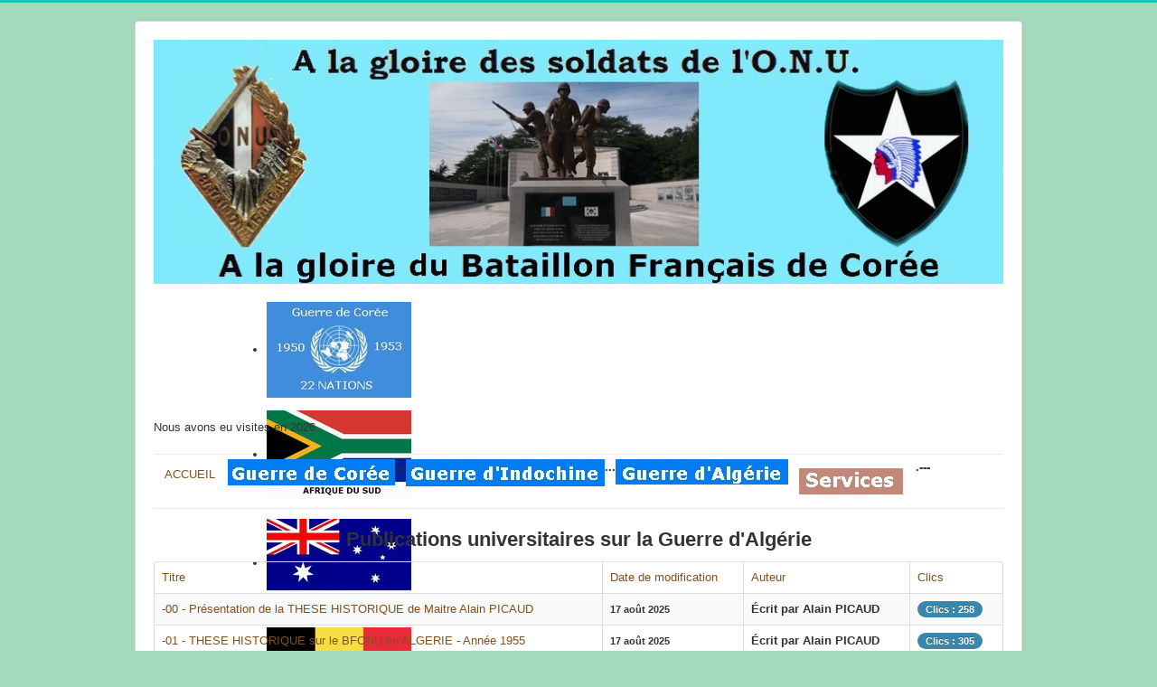

--- FILE ---
content_type: text/html; charset=utf-8
request_url: http://ex.bataillon-coree.fr/index.php/fr-fr/guerre-d-algerie/publications-universitaires
body_size: 6256
content:
<!DOCTYPE html>
<html lang="fr-fr" dir="ltr">
<head>
	
   
    
    <meta name="viewport" content="width=device-width, initial-scale=1.0" />
	<meta charset="utf-8" />
	<base href="http://ex.bataillon-coree.fr/index.php/fr-fr/guerre-d-algerie/publications-universitaires" />
	<meta name="keywords" content="Bataillon Français OPEX guerre Corée" />
	<meta name="description" content="La mémoire du BF ONU" />
	<meta name="generator" content="Joomla! - Open Source Content Management - Version 3.10.12" />
	<title>Publications Universitaires</title>
	<link href="/index.php/fr-fr/guerre-d-algerie/publications-universitaires?format=feed&amp;type=rss" rel="alternate" type="application/rss+xml" title="RSS 2.0" />
	<link href="/index.php/fr-fr/guerre-d-algerie/publications-universitaires?format=feed&amp;type=atom" rel="alternate" type="application/atom+xml" title="Atom 1.0" />
	<link href="/templates/protostar/favicon.ico" rel="shortcut icon" type="image/vnd.microsoft.icon" />
	<link href="/templates/protostar/css/template.css?26fefc3e8e07ded8baa3d362b4816ecc" rel="stylesheet" />
	<link href="/modules/mod_djimageslider/themes/default/css/djimageslider.css" rel="stylesheet" />
	<style>

.hide { display: none; }
.table-noheader { border-collapse: collapse; }
.table-noheader thead { display: none; }

	body.site {
		border-top: 3px solid #18c7bb;
		background-color: #a5d9bc;
	}
	
	
	a:link, a:visited {
	color: #81501f;
	font-weight: normal;
}

a:hover {
	color: #81501f;
	font-weight: normal;
}

    .color-copyright {
	color: #81501f;
	font-weight: bold;
	margin-top: 6px;
}
    
    
    .adresse {
	margin-top: -15px;
}
    
	.adresse2 {
	margin-top: -7px;
}
    /*alignement cartouche recherche*/
.site.com_content.view-category.layout-blog.no-task.itemid-110 .container .header .header-inner.clearfix .header-search.pull-right {
	margin-top: 25px;
}
.header-inner.clearfix .header-search.pull-right {
	margin-top: 20px;
}

/*fin alignement cartouche recherche*/	
	
	.green {
	color: #0c850c;
}
	a {
		color: #18c7bb;
	}
	.nav-list > .active > a,
	.nav-list > .active > a:hover,
	.dropdown-menu li > a:hover,
	.dropdown-menu .active > a,
	.dropdown-menu .active > a:hover,
	.nav-pills > .active > a,
	.nav-pills > .active > a:hover,
	.btn-primary {
		background: #18c7bb;
	}
	</style>
	<script type="application/json" class="joomla-script-options new">{"csrf.token":"6d0eba914beedb23da7febee14a1ec84","system.paths":{"root":"","base":""}}</script>
	<script src="/media/jui/js/jquery.min.js?26fefc3e8e07ded8baa3d362b4816ecc"></script>
	<script src="/media/jui/js/jquery-noconflict.js?26fefc3e8e07ded8baa3d362b4816ecc"></script>
	<script src="/media/jui/js/jquery-migrate.min.js?26fefc3e8e07ded8baa3d362b4816ecc"></script>
	<script src="/media/system/js/caption.js?26fefc3e8e07ded8baa3d362b4816ecc"></script>
	<script src="/media/system/js/core.js?26fefc3e8e07ded8baa3d362b4816ecc"></script>
	<script src="/media/jui/js/bootstrap.min.js?26fefc3e8e07ded8baa3d362b4816ecc"></script>
	<script src="/templates/protostar/js/template.js?26fefc3e8e07ded8baa3d362b4816ecc"></script>
	<script src="/media/djextensions/jquery-easing/jquery.easing.min.js"></script>
	<script src="/modules/mod_djimageslider/assets/js/slider.js?v=4.2"></script>
	<script>
jQuery(window).on('load',  function() {
				new JCaption('img.caption');
			});jQuery(function($){ initPopovers(); $("body").on("subform-row-add", initPopovers); function initPopovers (event, container) { $(container || document).find(".hasPopover").popover({"html": true,"trigger": "hover focus","container": "body"});} });
	</script>

	<!--[if lt IE 9]><script src="/media/jui/js/html5.js"></script><![endif]-->

</head>
<body class="site com_content view-category no-layout no-task itemid-179">
	<!-- Body -->
	<div class="body">
		<div class="container">
			<!-- Header -->
			<header class="header" role="banner">
				<div class="header-inner clearfix">
					<a class="brand pull-left" href="/">
						<img src="http://ex.bataillon-coree.fr/images/headers/TITRE-7.JPG" alt="BF-ONU-FR" />											</a>
					<div class="header-search pull-right">
						

<div style="border: 0px !important;">
    <div id="djslider-loader95" class="djslider-loader djslider-loader-default" data-animation='{"auto":"1","looponce":"0","transition":"easeInOutExpo","css3transition":"cubic-bezier(1.000, 0.000, 0.000, 1.000)","duration":400,"delay":3400}' data-djslider='{"id":"95","slider_type":"0","slide_size":170,"visible_slides":"5","direction":"left","show_buttons":"1","show_arrows":"1","preload":"800","css3":"1"}' tabindex="0">
        <div id="djslider95" class="djslider djslider-default" style="height: 120px; width: 840px;">
            <div id="slider-container95" class="slider-container" >
                <ul id="slider95" class="djslider-in">
                                            <li style="margin: 0 10px 0px 0 !important; height: 120px; width: 160px;">
                                                                                            <img class="dj-image" src="/images/sampledata/DRAPEAUX/01-ONU.JPG" alt="01-ONU.JPG"  style="width: 100%; height: auto;"/>
                                                                                        
                        </li>
                                            <li style="margin: 0 10px 0px 0 !important; height: 120px; width: 160px;">
                                                                                            <img class="dj-image" src="/images/sampledata/DRAPEAUX/AFRIQUE-DU-SUD.JPG" alt="AFRIQUE-DU-SUD.JPG"  style="width: 100%; height: auto;"/>
                                                                                        
                        </li>
                                            <li style="margin: 0 10px 0px 0 !important; height: 120px; width: 160px;">
                                                                                            <img class="dj-image" src="/images/sampledata/DRAPEAUX/Australie.JPG" alt="Australie.JPG"  style="width: 100%; height: auto;"/>
                                                                                        
                        </li>
                                            <li style="margin: 0 10px 0px 0 !important; height: 120px; width: 160px;">
                                                                                            <img class="dj-image" src="/images/sampledata/DRAPEAUX/Belgique.JPG" alt="Belgique.JPG"  style="width: 100%; height: auto;"/>
                                                                                        
                        </li>
                                            <li style="margin: 0 10px 0px 0 !important; height: 120px; width: 160px;">
                                                                                            <img class="dj-image" src="/images/sampledata/DRAPEAUX/CANADA.JPG" alt="CANADA.JPG"  style="width: 100%; height: auto;"/>
                                                                                        
                        </li>
                                            <li style="margin: 0 10px 0px 0 !important; height: 120px; width: 160px;">
                                                                                            <img class="dj-image" src="/images/sampledata/DRAPEAUX/COLOMBIE.JPG" alt="COLOMBIE.JPG"  style="width: 100%; height: auto;"/>
                                                                                        
                        </li>
                                            <li style="margin: 0 10px 0px 0 !important; height: 120px; width: 160px;">
                                                                                            <img class="dj-image" src="/images/sampledata/DRAPEAUX/COREE-2.jpg" alt="COREE-2.jpg"  style="width: 100%; height: auto;"/>
                                                                                        
                        </li>
                                            <li style="margin: 0 10px 0px 0 !important; height: 120px; width: 160px;">
                                                                                            <img class="dj-image" src="/images/sampledata/DRAPEAUX/DANEMARK.JPG" alt="DANEMARK.JPG"  style="width: 100%; height: auto;"/>
                                                                                        
                        </li>
                                            <li style="margin: 0 10px 0px 0 !important; height: 120px; width: 160px;">
                                                                                            <img class="dj-image" src="/images/sampledata/DRAPEAUX/ETHIOPIE.JPG" alt="ETHIOPIE.JPG"  style="width: 100%; height: auto;"/>
                                                                                        
                        </li>
                                            <li style="margin: 0 10px 0px 0 !important; height: 120px; width: 160px;">
                                                                                            <img class="dj-image" src="/images/sampledata/DRAPEAUX/FRANCE-2.JPG" alt="FRANCE-2.JPG"  style="width: 100%; height: auto;"/>
                                                                                        
                        </li>
                                            <li style="margin: 0 10px 0px 0 !important; height: 120px; width: 160px;">
                                                                                            <img class="dj-image" src="/images/sampledata/DRAPEAUX/GRECE-2.jpg" alt="GRECE-2.jpg"  style="width: 100%; height: auto;"/>
                                                                                        
                        </li>
                                            <li style="margin: 0 10px 0px 0 !important; height: 120px; width: 160px;">
                                                                                            <img class="dj-image" src="/images/sampledata/DRAPEAUX/INDE-2.jpg" alt="INDE-2.jpg"  style="width: 100%; height: auto;"/>
                                                                                        
                        </li>
                                            <li style="margin: 0 10px 0px 0 !important; height: 120px; width: 160px;">
                                                                                            <img class="dj-image" src="/images/sampledata/DRAPEAUX/ITALIE-2.jpg" alt="ITALIE-2.jpg"  style="width: 100%; height: auto;"/>
                                                                                        
                        </li>
                                            <li style="margin: 0 10px 0px 0 !important; height: 120px; width: 160px;">
                                                                                            <img class="dj-image" src="/images/sampledata/DRAPEAUX/LUXEMBOURG-2.JPG" alt="LUXEMBOURG-2.JPG"  style="width: 100%; height: auto;"/>
                                                                                        
                        </li>
                                            <li style="margin: 0 10px 0px 0 !important; height: 120px; width: 160px;">
                                                                                            <img class="dj-image" src="/images/sampledata/DRAPEAUX/NETHERLAND-2.JPG" alt="NETHERLAND-2.JPG"  style="width: 100%; height: auto;"/>
                                                                                        
                        </li>
                                            <li style="margin: 0 10px 0px 0 !important; height: 120px; width: 160px;">
                                                                                            <img class="dj-image" src="/images/sampledata/DRAPEAUX/NEW-ZEALAND-2.JPG" alt="NEW-ZEALAND-2.JPG"  style="width: 100%; height: auto;"/>
                                                                                        
                        </li>
                                            <li style="margin: 0 10px 0px 0 !important; height: 120px; width: 160px;">
                                                                                            <img class="dj-image" src="/images/sampledata/DRAPEAUX/NORWAY-2.JPG" alt="NORWAY-2.JPG"  style="width: 100%; height: auto;"/>
                                                                                        
                        </li>
                                            <li style="margin: 0 10px 0px 0 !important; height: 120px; width: 160px;">
                                                                                            <img class="dj-image" src="/images/sampledata/DRAPEAUX/PHILIPPINES.JPG" alt="PHILIPPINES.JPG"  style="width: 100%; height: auto;"/>
                                                                                        
                        </li>
                                            <li style="margin: 0 10px 0px 0 !important; height: 120px; width: 160px;">
                                                                                            <img class="dj-image" src="/images/sampledata/DRAPEAUX/SUEDE.JPG" alt="SUEDE.JPG"  style="width: 100%; height: auto;"/>
                                                                                        
                        </li>
                                            <li style="margin: 0 10px 0px 0 !important; height: 120px; width: 160px;">
                                                                                            <img class="dj-image" src="/images/sampledata/DRAPEAUX/THAILANDE.JPG" alt="THAILANDE.JPG"  style="width: 100%; height: auto;"/>
                                                                                        
                        </li>
                                            <li style="margin: 0 10px 0px 0 !important; height: 120px; width: 160px;">
                                                                                            <img class="dj-image" src="/images/sampledata/DRAPEAUX/TURQUIE.JPG" alt="TURQUIE.JPG"  style="width: 100%; height: auto;"/>
                                                                                        
                        </li>
                                            <li style="margin: 0 10px 0px 0 !important; height: 120px; width: 160px;">
                                                                                            <img class="dj-image" src="/images/sampledata/DRAPEAUX/UK.JPG" alt="UK.JPG"  style="width: 100%; height: auto;"/>
                                                                                        
                        </li>
                                            <li style="margin: 0 10px 0px 0 !important; height: 120px; width: 160px;">
                                                                                            <img class="dj-image" src="/images/sampledata/DRAPEAUX/USA.JPG" alt="USA.JPG"  style="width: 100%; height: auto;"/>
                                                                                        
                        </li>
                                    </ul>
            </div>
                            <div id="navigation95" class="navigation-container" style="top: 33.333333333333%; margin: 0 1.1904761904762%;">
                                            <img id="prev95" class="prev-button showOnHover" src="/modules/mod_djimageslider/themes/default/images/prev.png" alt="Previous" tabindex="0" />
                        <img id="next95" class="next-button showOnHover" src="/modules/mod_djimageslider/themes/default/images/next.png" alt="Next" tabindex="0" />
                                                                <img id="play95" class="play-button showOnHover" src="/modules/mod_djimageslider/themes/default/images/play.png" alt="Play" tabindex="0" />
                        <img id="pause95" class="pause-button showOnHover" src="/modules/mod_djimageslider/themes/default/images/pause.png" alt="Pause" tabindex="0" />
                                    </div>
                                </div>
    </div>
</div>
<div class="djslider-end" style="clear: both" tabindex="0"></div>
					</div>
				</div>
			</header>
			



<p align="center">
					          <!--BOUTON J'AIME DE FACEBOOK-->          
                         <table width="950" border="0" cellspacing="0" cellpadding="0">
 

  </div></th>
Nous avons eu <strong></strong> visites en 2026.    </td>
  </tr>










 <table width="100%" cellspacing="0" cellpadding="0">
   <tr>
    <th width="40%" align="center" scope="col">
			
		 <p class="adresse2">&nbsp;</p>	
			
							<nav class="navigation" role="navigation">
					<div class="navbar pull-left">
						<a class="btn btn-navbar collapsed" data-toggle="collapse" data-target=".nav-collapse">
							<span class="icon-bar"></span>
							<span class="icon-bar"></span>
							<span class="icon-bar"></span>
						</a>
					</div>
					<div class="nav-collapse">
						<ul class="nav menu nav-pills mod-list">
<li class="item-101 default"><a href="/index.php/fr-fr/" >ACCUEIL</a></li><li class="item-111 divider deeper parent"><span class="separator "><img src="/images/MENUS/menu-1.jpg" alt="Guerre de COREE" /></span>
<ul class="nav-child unstyled small"><li class="item-128"><a href="/index.php/fr-fr/guerre-de-coree/introduction" ><img src="/images/banners/COREE/D-02AA.jpg" alt="INTRODUCTION" /></a></li><li class="item-132"><a href="/images/VIDEO/film-Suwon-FR.mp4" target="_blank" rel="noopener noreferrer"><img src="/images/banners/COREE/D-01A.jpg" alt="VIDEO" /></a></li><li class="item-134"><a href="/index.php/fr-fr/guerre-de-coree/album-photos-coree" ><img src="/images/banners/COREE/D-03A.jpg" alt="ALBUM PHOTOS" /></a></li><li class="item-161"><a href="/index.php/fr-fr/guerre-de-coree/articles-et-temoignages" ><img src="/images/banners/LIVRE04.JPG" alt="  Articles et témoignages" /><span class="image-title">  Articles et témoignages</span></a></li><li class="item-162"><a href="/index.php/fr-fr/guerre-de-coree/bf-onu-1950-a-1953" >BF ONU - 1950 à 1953</a></li><li class="item-163"><a href="/index.php/fr-fr/guerre-de-coree/bibliographie-sur-la-guerre-de-coree" >Bibliographie / la guerre de Corée</a></li><li class="item-165"><a href="/index.php/fr-fr/guerre-de-coree/chansons-populaires" >Chansons populaires</a></li><li class="item-166"><a href="/index.php/fr-fr/guerre-de-coree/chemin-de-memoire" >Chemin de mémoire</a></li><li class="item-167"><a href="/index.php/fr-fr/guerre-de-coree/cimetiere-onu-busan" >Cimetière ONU - BUSAN</a></li><li class="item-168"><a href="/index.php/fr-fr/guerre-de-coree/la-guerre-de-coree-racontee-par-le-7eme-art" >Guerre de Corée et 7ème art</a></li><li class="item-169"><a href="/index.php/fr-fr/guerre-de-coree/publications-universitaires" >Publications universitaires</a></li></ul></li><li class="item-194 divider"><span class="separator ">...</span>
</li><li class="item-112 divider deeper parent"><span class="separator "><img src="/images/MENUS/menu-2.jpg" alt="Guerre D'INDOCHINE" /></span>
<ul class="nav-child unstyled small"><li class="item-135"><a href="/index.php/fr-fr/guerre-d-indochine/introduction" ><img src="/images/banners/INDO/D-01B.jpg" alt="INTRODUCTION" /></a></li><li class="item-138"><a href="/images/VIDEO/film-GM100-FR.mp4" target="_blank" rel="noopener noreferrer"><img src="/images/banners/INDO/D-02B.jpg" alt="VIDEO Indochine" /></a></li><li class="item-154"><a href="/index.php/fr-fr/guerre-d-indochine/album-photos-indochine" ><img src="/images/banners/INDO/D-03B.jpg" alt="ALBUM PHOTOS Indochine" /></a></li><li class="item-171"><a href="/index.php/fr-fr/guerre-d-indochine/articles-et-temoignages" ><img src="/images/banners/LIVRE04.JPG" alt="  Articles et témoignages" /><span class="image-title">  Articles et témoignages</span></a></li><li class="item-172"><a href="/index.php/fr-fr/guerre-d-indochine/bibliographie" >Bibliographie sur l'Indochine</a></li><li class="item-173"><a href="/index.php/fr-fr/guerre-d-indochine/cinema" >Cinéma</a></li><li class="item-174"><a href="/index.php/fr-fr/guerre-d-indochine/publications-universitaires" >Publications Universitaires</a></li><li class="item-175"><a href="/index.php/fr-fr/guerre-d-indochine/regiment-de-coree-53-55" >Régiment de Corée 53/55</a></li></ul></li><li class="item-170 divider"><span class="separator ">...</span>
</li><li class="item-116 active divider deeper parent"><span class="separator "><img src="/images/MENUS/menu-3.jpg" alt="Guerre d'ALGERIE" /></span>
<ul class="nav-child unstyled small"><li class="item-136"><a href="/index.php/fr-fr/guerre-d-algerie/introduction" ><img src="/images/banners/ALGERIE/D-03A.jpg" alt="INTRODUCTION" /></a></li><li class="item-140"><a href="/images/VIDEO/Film-Algérie-FR.mp4" target="_blank" rel="noopener noreferrer"><img src="/images/banners/ALGERIE/D-01A.jpg" alt="VIDEO Algérie" /></a></li><li class="item-141"><a href="/index.php/fr-fr/guerre-d-algerie/album-photos-3" ><img src="/images/banners/ALGERIE/D-02A.jpg" alt="ALBUM PHOTOS Algérie" /></a></li><li class="item-177"><a href="/index.php/fr-fr/guerre-d-algerie/articles-et-temoignages" ><img src="/images/banners/LIRE-PLUS.jpg" alt="  Articles et témoignages" /><span class="image-title">  Articles et témoignages</span></a></li><li class="item-178"><a href="/index.php/fr-fr/guerre-d-algerie/bibliographie" >Bibliographie</a></li><li class="item-179 current active"><a href="/index.php/fr-fr/guerre-d-algerie/publications-universitaires" >Publications Universitaires</a></li><li class="item-180"><a href="/index.php/fr-fr/guerre-d-algerie/histoire" >Histoire</a></li></ul></li><li class="item-143 deeper parent"><a href="/index.php/fr-fr/services" ><img src="/images/MENUS/menu-4.jpg" alt="Services" /></a><ul class="nav-child unstyled small"><li class="item-129"><a href="/index.php/fr-fr/services/aide" >Assistance</a></li><li class="item-142"><a href="/index.php/fr-fr/services/recherche" >Recherche</a></li><li class="item-153"><a href="/index.php/fr-fr/services/contactez-nous" >Contactez-nous !</a></li><li class="item-193"><a href="http:\\www.bataillon-coree.net" >Site en langue UK</a></li></ul></li><li class="item-164 divider"><span class="separator ">.</span>
</li><li class="item-195 divider"><span class="separator ">---</span>
</li></ul>

					</div>
				</nav>
						
			<div class="row-fluid">
								<main id="content" role="main" class="span12">
					<!-- Begin Content -->
					
					<div id="system-message-container">
	</div>

					<div class="category-list">

<div>
	<div class="content-category">
		
					<h2>
				Publications universitaires sur la Guerre d'Algérie			</h2>
				
		
				<form action="http://ex.bataillon-coree.fr/index.php/fr-fr/guerre-d-algerie/publications-universitaires" method="post" name="adminForm" id="adminForm" class="form-inline">

	<table class="category table table-striped table-bordered table-hover">
		<caption class="hide">Liste des articles dans la catégorie Publications universitaires sur la Guerre d'Algérie</caption>
		<thead>
			<tr>
				<th scope="col" id="categorylist_header_title">
					<a href="#" onclick="Joomla.tableOrdering('a.title','asc','', document.getElementById('adminForm'));return false;" class="hasPopover" title="Titre" data-content="Cliquez pour trier cette colonne" data-placement="top">Titre</a>				</th>
									<th scope="col" id="categorylist_header_date">
													<a href="#" onclick="Joomla.tableOrdering('a.modified','asc','');return false;" class="hasPopover" title="Date de modification" data-content="Cliquez pour trier cette colonne" data-placement="top">Date de modification</a>											</th>
													<th scope="col" id="categorylist_header_author">
						<a href="#" onclick="Joomla.tableOrdering('author','asc','');return false;" class="hasPopover" title="Auteur" data-content="Cliquez pour trier cette colonne" data-placement="top">Auteur</a>					</th>
													<th scope="col" id="categorylist_header_hits">
						<a href="#" onclick="Joomla.tableOrdering('a.hits','asc','');return false;" class="hasPopover" title="Clics" data-content="Cliquez pour trier cette colonne" data-placement="top">Clics</a>					</th>
																			</tr>
		</thead>
		<tbody>
									<tr class="cat-list-row0" >
						<td headers="categorylist_header_title" class="list-title">
									<a href="/index.php/fr-fr/guerre-d-algerie/publications-universitaires/104-00-presentation-de-la-these-historique-de-maitre-alain-picaud">
						-00 - Présentation de la THESE HISTORIQUE de Maitre Alain PICAUD					</a>
																								</td>
							<td headers="categorylist_header_date" class="list-date small">
					17 août 2025				</td>
										<td headers="categorylist_header_author" class="list-author">
																														Écrit par Alain PICAUD															</td>
										<td headers="categorylist_header_hits" class="list-hits">
							<span class="badge badge-info">
								Clics : 258							</span>
						</td>
															</tr>
									<tr class="cat-list-row1" >
						<td headers="categorylist_header_title" class="list-title">
									<a href="/index.php/fr-fr/guerre-d-algerie/publications-universitaires/105-01-these-historiqu-sur-le-bfonu-en-algerie-annee-1956">
						-01 - THESE HISTORIQUE sur le BFONU en ALGERIE - Année 1955					</a>
																								</td>
							<td headers="categorylist_header_date" class="list-date small">
					17 août 2025				</td>
										<td headers="categorylist_header_author" class="list-author">
																														Écrit par Alain PICAUD															</td>
										<td headers="categorylist_header_hits" class="list-hits">
							<span class="badge badge-info">
								Clics : 305							</span>
						</td>
															</tr>
									<tr class="cat-list-row0" >
						<td headers="categorylist_header_title" class="list-title">
									<a href="/index.php/fr-fr/guerre-d-algerie/publications-universitaires/106-02-these-historiqu-sur-le-bfonu-en-algerie-annee-1956">
						-02 - THESE HISTORIQU sur le BFONU en ALGERIE - Année 1956					</a>
																								</td>
							<td headers="categorylist_header_date" class="list-date small">
					17 août 2025				</td>
										<td headers="categorylist_header_author" class="list-author">
																														Écrit par Alain PICAUD															</td>
										<td headers="categorylist_header_hits" class="list-hits">
							<span class="badge badge-info">
								Clics : 274							</span>
						</td>
															</tr>
									<tr class="cat-list-row1" >
						<td headers="categorylist_header_title" class="list-title">
									<a href="/index.php/fr-fr/guerre-d-algerie/publications-universitaires/107-03-these-historique-sur-le-bfonu-en-algerie-annee-1957">
						-03 - THESE HISTORIQUE sur le BFONU en ALGERIE - Année 1957					</a>
																								</td>
							<td headers="categorylist_header_date" class="list-date small">
					17 août 2025				</td>
										<td headers="categorylist_header_author" class="list-author">
																														Écrit par Alain PICAUD															</td>
										<td headers="categorylist_header_hits" class="list-hits">
							<span class="badge badge-info">
								Clics : 388							</span>
						</td>
															</tr>
									<tr class="cat-list-row0" >
						<td headers="categorylist_header_title" class="list-title">
									<a href="/index.php/fr-fr/guerre-d-algerie/publications-universitaires/108-04-these-historique-sur-le-bfonu-en-algerie-annee-1958">
						-04 - THESE HISTORIQUE sur le BFONU en ALGERIE - Année 1958					</a>
																								</td>
							<td headers="categorylist_header_date" class="list-date small">
					17 août 2025				</td>
										<td headers="categorylist_header_author" class="list-author">
																														Écrit par Alain PICAUD															</td>
										<td headers="categorylist_header_hits" class="list-hits">
							<span class="badge badge-info">
								Clics : 267							</span>
						</td>
															</tr>
									<tr class="cat-list-row1" >
						<td headers="categorylist_header_title" class="list-title">
									<a href="/index.php/fr-fr/guerre-d-algerie/publications-universitaires/109-05-these-historique-sur-le-bfonu-en-algerie-annee-1959">
						-05 - THESE HISTORIQUE sur le BFONU en ALGERIE - Année 1959 					</a>
																								</td>
							<td headers="categorylist_header_date" class="list-date small">
					18 août 2025				</td>
										<td headers="categorylist_header_author" class="list-author">
																														Écrit par Alain PICAUD															</td>
										<td headers="categorylist_header_hits" class="list-hits">
							<span class="badge badge-info">
								Clics : 289							</span>
						</td>
															</tr>
									<tr class="cat-list-row0" >
						<td headers="categorylist_header_title" class="list-title">
									<a href="/index.php/fr-fr/guerre-d-algerie/publications-universitaires/110-06-these-historique-sur-le-bfonu-en-algerie-annee-1960">
						-06 - THESE HISTORIQUE sur le BFONU en ALGERIE - Année 1960					</a>
																								</td>
							<td headers="categorylist_header_date" class="list-date small">
					18 août 2025				</td>
										<td headers="categorylist_header_author" class="list-author">
																														Écrit par Alain PICAUD															</td>
										<td headers="categorylist_header_hits" class="list-hits">
							<span class="badge badge-info">
								Clics : 342							</span>
						</td>
															</tr>
									<tr class="cat-list-row1" >
						<td headers="categorylist_header_title" class="list-title">
									<a href="/index.php/fr-fr/guerre-d-algerie/publications-universitaires/111-07-these-historique-sur-le-bfonu-en-algerie-annee-1961">
						-07 - THESE HISTORIQUE sur le BFONU en ALGERIE - Année 1961    					</a>
																								</td>
							<td headers="categorylist_header_date" class="list-date small">
					18 août 2025				</td>
										<td headers="categorylist_header_author" class="list-author">
																														Écrit par Alain PICAUD															</td>
										<td headers="categorylist_header_hits" class="list-hits">
							<span class="badge badge-info">
								Clics : 297							</span>
						</td>
															</tr>
									<tr class="cat-list-row0" >
						<td headers="categorylist_header_title" class="list-title">
									<a href="/index.php/fr-fr/guerre-d-algerie/publications-universitaires/112-08-these-historique-sur-le-bfonu-en-algerie-annee-1962">
						-08 - THESE HISTORIQUE sur le BFONU en ALGERIE - Année 1962					</a>
																								</td>
							<td headers="categorylist_header_date" class="list-date small">
					18 août 2025				</td>
										<td headers="categorylist_header_author" class="list-author">
																														Écrit par Alain PICAUD															</td>
										<td headers="categorylist_header_hits" class="list-hits">
							<span class="badge badge-info">
								Clics : 244							</span>
						</td>
															</tr>
									<tr class="cat-list-row1" >
						<td headers="categorylist_header_title" class="list-title">
									<a href="/index.php/fr-fr/guerre-d-algerie/publications-universitaires/103-02-repertoire-des-noms">
						-99 - REPERTOIRE DES NOMS					</a>
																								</td>
							<td headers="categorylist_header_date" class="list-date small">
					17 août 2025				</td>
										<td headers="categorylist_header_author" class="list-author">
																														Écrit par Alain PICAUD															</td>
										<td headers="categorylist_header_hits" class="list-hits">
							<span class="badge badge-info">
								Clics : 289							</span>
						</td>
															</tr>
									<tr class="cat-list-row0" >
						<td headers="categorylist_header_title" class="list-title">
									<a href="/index.php/fr-fr/guerre-d-algerie/publications-universitaires/119-09-les-albums-photos-d-alain-picaud">
						09 - Les ALBUMS PHOTOS d'Alain PICAUD					</a>
																								</td>
							<td headers="categorylist_header_date" class="list-date small">
					12 décembre 2025				</td>
										<td headers="categorylist_header_author" class="list-author">
																														Écrit par Alain PICAUD															</td>
										<td headers="categorylist_header_hits" class="list-hits">
							<span class="badge badge-info">
								Clics : 162							</span>
						</td>
															</tr>
				</tbody>
	</table>


	</form>

			</div>
</div>


</div>

					
					<!-- End Content -->
				</main>
							
            <!-- Footer -->
	
<div align="center">             
                
                <a> <img src="/../images/filet-separateur.png" width="1085" height="47">   </a>         
                 
               <a href="http://www.bataillon-coree.fr" target="_blank"><FONT SIZE=5> Retour au site officiel</FONT></a>
               
               <br>
               <br>
</div> 
                
             </table>			              
         <table width=920" border="0 align="left" class="adresse">
	 <tr>
	 <td><h4>ANAAFFONU 10, place Charles Digeon  94160 St Mand&eacute Tél. : (33)1 49 57 78 10.&nbsp; &nbsp;&nbsp;&nbsp;&nbsp;&nbsp;&nbsp;President P. BEAUDOUIN 06 07 41 78 32  Secretaire R. QUINTARD 06 80 22 91 08</a>
	          </h4>
  </td>
  </tr>
  </table>           
            

<div class="moduletable">
					

		
    <div align="left" class="color-copyright" >Copyright &copy; 2017-2025 A.N.A.A.F.F.O.N.U. BC / RC 156eme RI    ;&nbsp;&nbsp;&nbsp;&nbsp;&nbsp;   All rights réserved.&nbsp;&nbsp;&nbsp;&nbsp;&nbsp; &nbsp;&nbsp;&nbsp; &nbsp; &nbsp; &nbsp &nbsp; &nbsp; &nbsp; &nbsp &nbsp; &nbsp;&nbsp; &nbsp; &nbsp; &nbsp &nbsp; &nbsp; &nbsp; &nbsp; &nbsp; &nbsp; &nbsp; &nbsp; &nbsp; &nbsp; &nbsp; &nbsp; &nbsp; &nbsp; &nbsp; &nbsp; &nbsp; &nbsp; &nbsp;  &nbsp; &nbsp; &nbsp; &nbsp; &nbsp; &nbsp; &nbsp;       
      
            <msg src="/images/banners/bt_top.png"><a href="#top" id="back-top">            
            
            
      
            
            
            
	<!-- End Footer -->
            
           Haut de page				</a>
			
		</div>
	</div>
    
	
</body>
</html>
